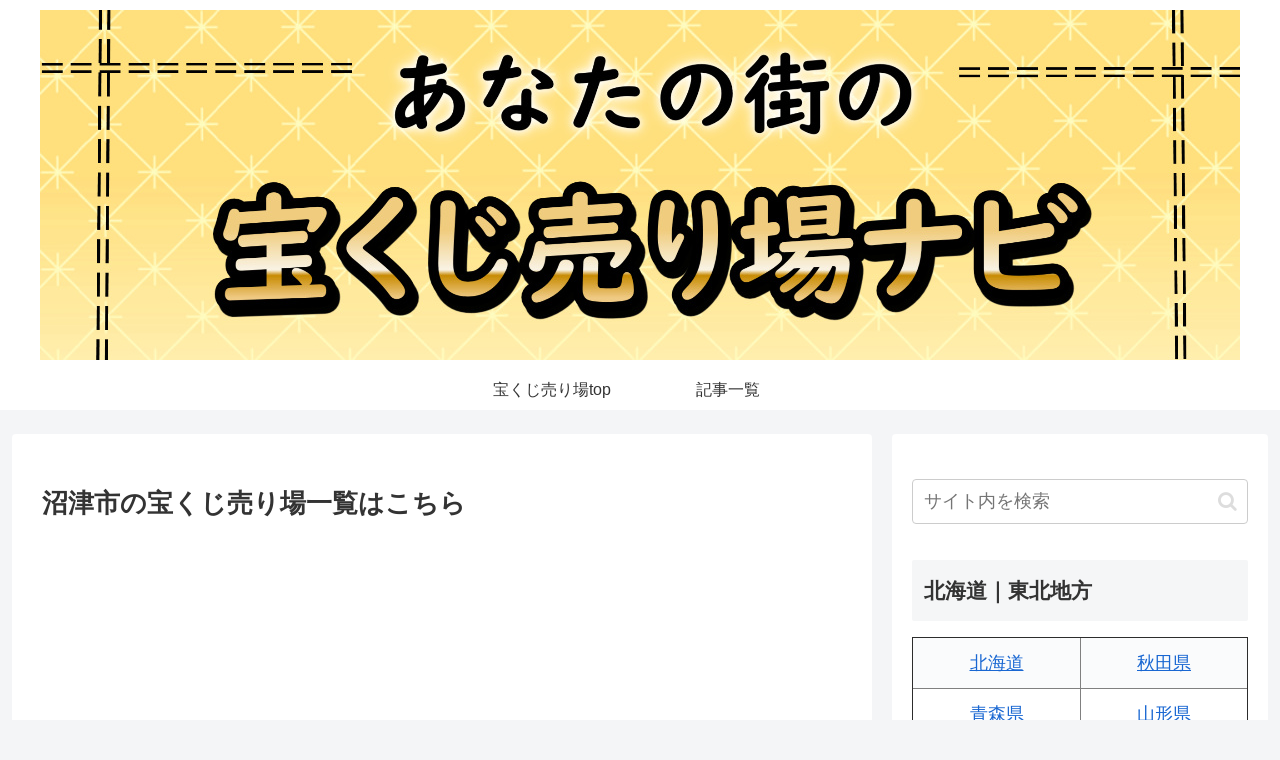

--- FILE ---
content_type: text/html; charset=utf-8
request_url: https://www.google.com/recaptcha/api2/aframe
body_size: 267
content:
<!DOCTYPE HTML><html><head><meta http-equiv="content-type" content="text/html; charset=UTF-8"></head><body><script nonce="kAY1ZF4AqnrWLs94cT7AMA">/** Anti-fraud and anti-abuse applications only. See google.com/recaptcha */ try{var clients={'sodar':'https://pagead2.googlesyndication.com/pagead/sodar?'};window.addEventListener("message",function(a){try{if(a.source===window.parent){var b=JSON.parse(a.data);var c=clients[b['id']];if(c){var d=document.createElement('img');d.src=c+b['params']+'&rc='+(localStorage.getItem("rc::a")?sessionStorage.getItem("rc::b"):"");window.document.body.appendChild(d);sessionStorage.setItem("rc::e",parseInt(sessionStorage.getItem("rc::e")||0)+1);localStorage.setItem("rc::h",'1766218000249');}}}catch(b){}});window.parent.postMessage("_grecaptcha_ready", "*");}catch(b){}</script></body></html>